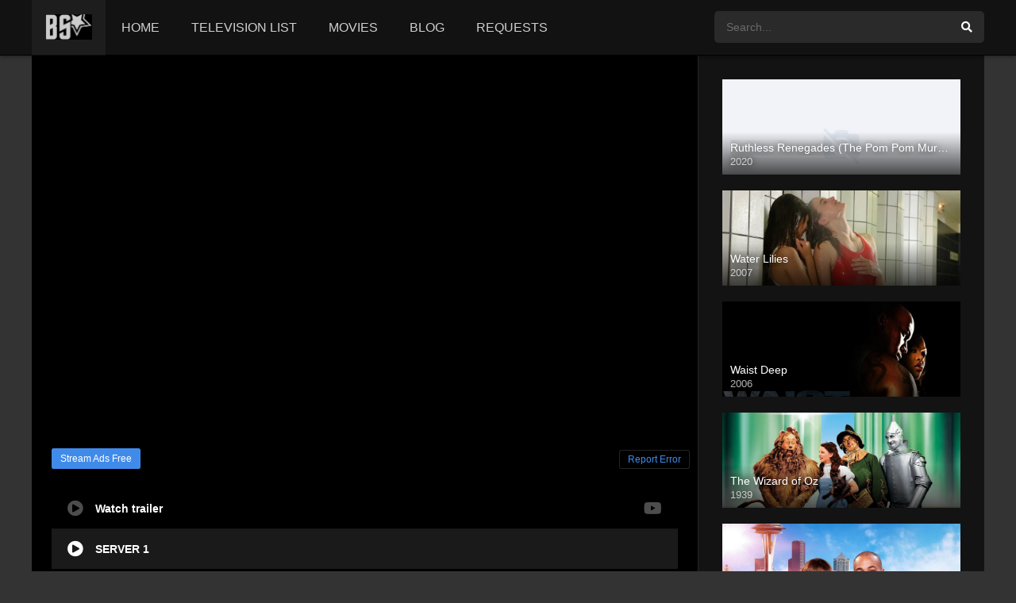

--- FILE ---
content_type: text/html; charset=UTF-8
request_url: https://brokensilenze.one/movies/a-perfect-ending/
body_size: 15159
content:
<!DOCTYPE html>
<html lang="en-US" prefix="og: https://ogp.me/ns#">
<head>
<meta charset="UTF-8">
<link rel="apple-touch-icon" href="https://brokensilenze.one/wp-content/uploads/2020/06/brokensilenze-favicon.png">
<meta name="apple-mobile-web-app-capable" content="yes">
<meta name="apple-mobile-web-app-status-bar-style" content="black">
<meta name="mobile-web-app-capable" content="yes">
<meta name="viewport" content="width=device-width, initial-scale=1, shrink-to-fit=no">
<meta name="theme-color" content="#000000">
<link rel="shortcut icon" href="https://brokensilenze.one/wp-content/uploads/2020/06/brokensilenze-favicon.png" type="image/x-icon">
<meta property="og:image" content="https://image.tmdb.org/t/p/w780/mjj7eZJVSH51tVv7IXqkvcFrpqE.jpg">
<meta property="og:image" content="https://image.tmdb.org/t/p/w780/5TowHLLLNGLDmRlwriyvV55ISZy.jpg">

<!-- Search Engine Optimization by Rank Math - https://rankmath.com/ -->
<title>A Perfect Ending - BrokenSilenze</title>
<link rel="dns-prefetch" href="//mc.yandex.ru">
<link rel="preconnect" href="//mc.yandex.ru">
<meta name="description" content="This intimate drama follows Rebecca, a woman who has kept her sexuality a secret from her friends but chooses to reveal it to a stranger. While Rebecca's">
<meta name="robots" content="follow, index, max-snippet:-1, max-video-preview:-1, max-image-preview:large">
<link rel="canonical" href="https://brokensilenze.one/movies/a-perfect-ending/">
<meta property="og:locale" content="en_US">
<meta property="og:type" content="article">
<meta property="og:title" content="A Perfect Ending - BrokenSilenze">
<meta property="og:description" content="This intimate drama follows Rebecca, a woman who has kept her sexuality a secret from her friends but chooses to reveal it to a stranger. While Rebecca's">
<meta property="og:url" content="https://brokensilenze.one/movies/a-perfect-ending/">
<meta property="og:site_name" content="BrokenSilenze">
<meta property="og:image" content="https://brokensilenze.one/wp-content/uploads/2020/12/eZYUbMN9bRCqHpFDfxa1mTTBH0l.jpg">
<meta property="og:image:secure_url" content="https://brokensilenze.one/wp-content/uploads/2020/12/eZYUbMN9bRCqHpFDfxa1mTTBH0l.jpg">
<meta property="og:image:width" content="500">
<meta property="og:image:height" content="750">
<meta property="og:image:alt" content="A Perfect Ending">
<meta property="og:image:type" content="image/jpeg">
<meta name="twitter:card" content="summary_large_image">
<meta name="twitter:title" content="A Perfect Ending - BrokenSilenze">
<meta name="twitter:description" content="This intimate drama follows Rebecca, a woman who has kept her sexuality a secret from her friends but chooses to reveal it to a stranger. While Rebecca's">
<meta name="twitter:image" content="https://brokensilenze.one/wp-content/uploads/2020/12/eZYUbMN9bRCqHpFDfxa1mTTBH0l.jpg">
<!-- /Rank Math WordPress SEO plugin -->


<link rel="dns-prefetch" href="//s.w.org">
<style>
b, strong {font-weight: 700 !important;}
body{font-family: sans-serif !important;}
h1,h2,h3,h4,h5,h6{font-family:sans-serif!important}
</style>
<style id="global-styles-inline-css" type="text/css">
body{--wp--preset--color--black: #000000;--wp--preset--color--cyan-bluish-gray: #abb8c3;--wp--preset--color--white: #ffffff;--wp--preset--color--pale-pink: #f78da7;--wp--preset--color--vivid-red: #cf2e2e;--wp--preset--color--luminous-vivid-orange: #ff6900;--wp--preset--color--luminous-vivid-amber: #fcb900;--wp--preset--color--light-green-cyan: #7bdcb5;--wp--preset--color--vivid-green-cyan: #00d084;--wp--preset--color--pale-cyan-blue: #8ed1fc;--wp--preset--color--vivid-cyan-blue: #0693e3;--wp--preset--color--vivid-purple: #9b51e0;--wp--preset--gradient--vivid-cyan-blue-to-vivid-purple: linear-gradient(135deg,rgba(6,147,227,1) 0%,rgb(155,81,224) 100%);--wp--preset--gradient--light-green-cyan-to-vivid-green-cyan: linear-gradient(135deg,rgb(122,220,180) 0%,rgb(0,208,130) 100%);--wp--preset--gradient--luminous-vivid-amber-to-luminous-vivid-orange: linear-gradient(135deg,rgba(252,185,0,1) 0%,rgba(255,105,0,1) 100%);--wp--preset--gradient--luminous-vivid-orange-to-vivid-red: linear-gradient(135deg,rgba(255,105,0,1) 0%,rgb(207,46,46) 100%);--wp--preset--gradient--very-light-gray-to-cyan-bluish-gray: linear-gradient(135deg,rgb(238,238,238) 0%,rgb(169,184,195) 100%);--wp--preset--gradient--cool-to-warm-spectrum: linear-gradient(135deg,rgb(74,234,220) 0%,rgb(151,120,209) 20%,rgb(207,42,186) 40%,rgb(238,44,130) 60%,rgb(251,105,98) 80%,rgb(254,248,76) 100%);--wp--preset--gradient--blush-light-purple: linear-gradient(135deg,rgb(255,206,236) 0%,rgb(152,150,240) 100%);--wp--preset--gradient--blush-bordeaux: linear-gradient(135deg,rgb(254,205,165) 0%,rgb(254,45,45) 50%,rgb(107,0,62) 100%);--wp--preset--gradient--luminous-dusk: linear-gradient(135deg,rgb(255,203,112) 0%,rgb(199,81,192) 50%,rgb(65,88,208) 100%);--wp--preset--gradient--pale-ocean: linear-gradient(135deg,rgb(255,245,203) 0%,rgb(182,227,212) 50%,rgb(51,167,181) 100%);--wp--preset--gradient--electric-grass: linear-gradient(135deg,rgb(202,248,128) 0%,rgb(113,206,126) 100%);--wp--preset--gradient--midnight: linear-gradient(135deg,rgb(2,3,129) 0%,rgb(40,116,252) 100%);--wp--preset--duotone--dark-grayscale: url('#wp-duotone-dark-grayscale');--wp--preset--duotone--grayscale: url('#wp-duotone-grayscale');--wp--preset--duotone--purple-yellow: url('#wp-duotone-purple-yellow');--wp--preset--duotone--blue-red: url('#wp-duotone-blue-red');--wp--preset--duotone--midnight: url('#wp-duotone-midnight');--wp--preset--duotone--magenta-yellow: url('#wp-duotone-magenta-yellow');--wp--preset--duotone--purple-green: url('#wp-duotone-purple-green');--wp--preset--duotone--blue-orange: url('#wp-duotone-blue-orange');--wp--preset--font-size--small: 13px;--wp--preset--font-size--medium: 20px;--wp--preset--font-size--large: 36px;--wp--preset--font-size--x-large: 42px;}.has-black-color{color: var(--wp--preset--color--black) !important;}.has-cyan-bluish-gray-color{color: var(--wp--preset--color--cyan-bluish-gray) !important;}.has-white-color{color: var(--wp--preset--color--white) !important;}.has-pale-pink-color{color: var(--wp--preset--color--pale-pink) !important;}.has-vivid-red-color{color: var(--wp--preset--color--vivid-red) !important;}.has-luminous-vivid-orange-color{color: var(--wp--preset--color--luminous-vivid-orange) !important;}.has-luminous-vivid-amber-color{color: var(--wp--preset--color--luminous-vivid-amber) !important;}.has-light-green-cyan-color{color: var(--wp--preset--color--light-green-cyan) !important;}.has-vivid-green-cyan-color{color: var(--wp--preset--color--vivid-green-cyan) !important;}.has-pale-cyan-blue-color{color: var(--wp--preset--color--pale-cyan-blue) !important;}.has-vivid-cyan-blue-color{color: var(--wp--preset--color--vivid-cyan-blue) !important;}.has-vivid-purple-color{color: var(--wp--preset--color--vivid-purple) !important;}.has-black-background-color{background-color: var(--wp--preset--color--black) !important;}.has-cyan-bluish-gray-background-color{background-color: var(--wp--preset--color--cyan-bluish-gray) !important;}.has-white-background-color{background-color: var(--wp--preset--color--white) !important;}.has-pale-pink-background-color{background-color: var(--wp--preset--color--pale-pink) !important;}.has-vivid-red-background-color{background-color: var(--wp--preset--color--vivid-red) !important;}.has-luminous-vivid-orange-background-color{background-color: var(--wp--preset--color--luminous-vivid-orange) !important;}.has-luminous-vivid-amber-background-color{background-color: var(--wp--preset--color--luminous-vivid-amber) !important;}.has-light-green-cyan-background-color{background-color: var(--wp--preset--color--light-green-cyan) !important;}.has-vivid-green-cyan-background-color{background-color: var(--wp--preset--color--vivid-green-cyan) !important;}.has-pale-cyan-blue-background-color{background-color: var(--wp--preset--color--pale-cyan-blue) !important;}.has-vivid-cyan-blue-background-color{background-color: var(--wp--preset--color--vivid-cyan-blue) !important;}.has-vivid-purple-background-color{background-color: var(--wp--preset--color--vivid-purple) !important;}.has-black-border-color{border-color: var(--wp--preset--color--black) !important;}.has-cyan-bluish-gray-border-color{border-color: var(--wp--preset--color--cyan-bluish-gray) !important;}.has-white-border-color{border-color: var(--wp--preset--color--white) !important;}.has-pale-pink-border-color{border-color: var(--wp--preset--color--pale-pink) !important;}.has-vivid-red-border-color{border-color: var(--wp--preset--color--vivid-red) !important;}.has-luminous-vivid-orange-border-color{border-color: var(--wp--preset--color--luminous-vivid-orange) !important;}.has-luminous-vivid-amber-border-color{border-color: var(--wp--preset--color--luminous-vivid-amber) !important;}.has-light-green-cyan-border-color{border-color: var(--wp--preset--color--light-green-cyan) !important;}.has-vivid-green-cyan-border-color{border-color: var(--wp--preset--color--vivid-green-cyan) !important;}.has-pale-cyan-blue-border-color{border-color: var(--wp--preset--color--pale-cyan-blue) !important;}.has-vivid-cyan-blue-border-color{border-color: var(--wp--preset--color--vivid-cyan-blue) !important;}.has-vivid-purple-border-color{border-color: var(--wp--preset--color--vivid-purple) !important;}.has-vivid-cyan-blue-to-vivid-purple-gradient-background{background: var(--wp--preset--gradient--vivid-cyan-blue-to-vivid-purple) !important;}.has-light-green-cyan-to-vivid-green-cyan-gradient-background{background: var(--wp--preset--gradient--light-green-cyan-to-vivid-green-cyan) !important;}.has-luminous-vivid-amber-to-luminous-vivid-orange-gradient-background{background: var(--wp--preset--gradient--luminous-vivid-amber-to-luminous-vivid-orange) !important;}.has-luminous-vivid-orange-to-vivid-red-gradient-background{background: var(--wp--preset--gradient--luminous-vivid-orange-to-vivid-red) !important;}.has-very-light-gray-to-cyan-bluish-gray-gradient-background{background: var(--wp--preset--gradient--very-light-gray-to-cyan-bluish-gray) !important;}.has-cool-to-warm-spectrum-gradient-background{background: var(--wp--preset--gradient--cool-to-warm-spectrum) !important;}.has-blush-light-purple-gradient-background{background: var(--wp--preset--gradient--blush-light-purple) !important;}.has-blush-bordeaux-gradient-background{background: var(--wp--preset--gradient--blush-bordeaux) !important;}.has-luminous-dusk-gradient-background{background: var(--wp--preset--gradient--luminous-dusk) !important;}.has-pale-ocean-gradient-background{background: var(--wp--preset--gradient--pale-ocean) !important;}.has-electric-grass-gradient-background{background: var(--wp--preset--gradient--electric-grass) !important;}.has-midnight-gradient-background{background: var(--wp--preset--gradient--midnight) !important;}.has-small-font-size{font-size: var(--wp--preset--font-size--small) !important;}.has-medium-font-size{font-size: var(--wp--preset--font-size--medium) !important;}.has-large-font-size{font-size: var(--wp--preset--font-size--large) !important;}.has-x-large-font-size{font-size: var(--wp--preset--font-size--x-large) !important;}
</style>
<style id="wptangtoc-lazy-load-css-inline-css" type="text/css">
img.wptangtoc-lazy{opacity: 0;}.wptangtoc-lazy.loaded,.wptangtoc-lazy img.loaded{-webkit-transition: opacity .3s ease-in;-moz-transition: opacity .3s ease-in;transition: opacity .3s ease-in;opacity: 1;}

</style>
<link rel="stylesheet" id="fontawesome-pro-css" href="https://brokensilenze.one/wp-content/themes/dooplay/assets/fontawesome/css/all.min.css?ver=5.15.1" type="text/css" media="all">
<link rel="stylesheet" id="owl-carousel-css" href="https://brokensilenze.one/wp-content/themes/dooplay/assets/css/front.owl.min.css?ver=2.5.5" type="text/css" media="all">

<link rel="stylesheet" id="scrollbar-css" href="https://brokensilenze.one/wp-content/themes/dooplay/assets/css/front.crollbar.min.css?ver=2.5.5" type="text/css" media="all">
<link rel="stylesheet" id="dooplay-css" href="https://brokensilenze.one/wp-content/themes/dooplay/assets/css/front.style.min.css?ver=2.5.5" type="text/css" media="all">
<link rel="stylesheet" id="dooplay-color-scheme-css" href="https://brokensilenze.one/wp-content/themes/dooplay/assets/css/colors.dark.min.css?ver=2.5.5" type="text/css" media="all">
<link rel="stylesheet" id="dooplay-responsive-css" href="https://brokensilenze.one/wp-content/themes/dooplay/assets/css/front.mobile.min.css?ver=2.5.5" type="text/css" media="all">
<link rel="stylesheet" id="blueimp-gallery-css" href="https://brokensilenze.one/wp-content/themes/dooplay/assets/css/front.gallery.min.css?ver=2.5.5" type="text/css" media="all">
<script type="text/javascript" src="https://brokensilenze.one/wp-includes/js/jquery/jquery.min.js?ver=3.6.0" id="jquery-core-js"></script>
<script type="text/javascript" src="https://brokensilenze.one/wp-includes/js/jquery/jquery-migrate.min.js?ver=3.3.2" id="jquery-migrate-js"></script>
<script type="text/javascript" src="https://brokensilenze.one/wp-content/themes/dooplay/assets/js/lib/lazyload.js?ver=2.5.5" id="lazyload-js" defer></script>
<script type="text/javascript" src="https://brokensilenze.one/wp-content/themes/dooplay/assets/js/lib/pwsscrollbar.js?ver=2.5.5" id="scrollbar-js" defer></script>
<script type="text/javascript" src="https://brokensilenze.one/wp-content/themes/dooplay/assets/js/lib/owlcarousel.js?ver=2.5.5" id="owl-carousel-js" defer></script>
<script type="text/javascript" src="https://brokensilenze.one/wp-content/themes/dooplay/assets/js/lib/idtabs.js?ver=2.5.5" id="idTabs-js" defer></script>
<script type="text/javascript" src="https://brokensilenze.one/wp-content/themes/dooplay/assets/js/lib/isrepeater.js?ver=2.5.5" id="dtRepeat-js" defer></script>
<script type="text/javascript" id="dt_main_ajax-js-extra">
/* <![CDATA[ */
var dtAjax = {"url":"\/wp-admin\/admin-ajax.php","player_api":"https:\/\/brokensilenze.one\/wp-json\/dooplayer\/v2\/","play_ajaxmd":null,"play_method":"admin_ajax","googlercptc":null,"classitem":"5","loading":"Loading..","afavorites":"Add to favorites","rfavorites":"Remove of favorites","views":"Views","remove":"Remove","isawit":"I saw it","send":"Data send..","updating":"Updating data..","error":"Error","pending":"Pending review","ltipe":"Download","sending":"Sending data","enabled":"Enable","disabled":"Disable","trash":"Delete","lshared":"Links Shared","ladmin":"Manage pending links","sendingrep":"Please wait, sending data..","ready":"Ready","deletelin":"Do you really want to delete this link?"};
/* ]]> */
</script>
<script type="text/javascript" src="https://brokensilenze.one/wp-content/themes/dooplay/assets/js/front.ajax.min.js?ver=2.5.5" id="dt_main_ajax-js" defer></script>
<script type="text/javascript" src="https://brokensilenze.one/wp-content/themes/dooplay/assets/js/lib/blueimp.js?ver=2.5.5" id="blueimp-gallery-js" defer></script>
<script type="text/javascript" src="https://brokensilenze.one/wp-content/themes/dooplay/assets/js/lib/starstruck.raty.js?ver=2.5.5" id="jquery-raty-js"></script>
<script type="text/javascript" id="starstruck-js-js-extra">
/* <![CDATA[ */
var ss_l18n = {"enable_movies":"1","enable_tvshows":"1","enable_seasons":"1","enable_episodes":"1","require_login":"","nonce":"658f5fa2bd","url":"\/wp-admin\/admin-ajax.php"};
/* ]]> */
</script>
<script type="text/javascript" src="https://brokensilenze.one/wp-content/themes/dooplay/assets/js/lib/starstruck.js?ver=2.5.5" id="starstruck-js-js" defer></script>
<link rel="https://api.w.org/" href="https://brokensilenze.one/wp-json/">
        <script type="text/javascript">
            var jQueryMigrateHelperHasSentDowngrade = false;

			window.onerror = function( msg, url, line, col, error ) {
				// Break out early, do not processing if a downgrade reqeust was already sent.
				if ( jQueryMigrateHelperHasSentDowngrade ) {
					return true;
                }

				var xhr = new XMLHttpRequest();
				var nonce = '7cd3cfc292';
				var jQueryFunctions = [
					'andSelf',
					'browser',
					'live',
					'boxModel',
					'support.boxModel',
					'size',
					'swap',
					'clean',
					'sub',
                ];
				var match_pattern = /\)\.(.+?) is not a function/;
                var erroredFunction = msg.match( match_pattern );

                // If there was no matching functions, do not try to downgrade.
                if ( typeof erroredFunction !== 'object' || typeof erroredFunction[1] === "undefined" || -1 === jQueryFunctions.indexOf( erroredFunction[1] ) ) {
                    return true;
                }

                // Set that we've now attempted a downgrade request.
                jQueryMigrateHelperHasSentDowngrade = true;

				xhr.open( 'POST', 'https://brokensilenze.one/wp-admin/admin-ajax.php' );
				xhr.setRequestHeader( 'Content-Type', 'application/x-www-form-urlencoded' );
				xhr.onload = function () {
					var response,
                        reload = false;

					if ( 200 === xhr.status ) {
                        try {
                        	response = JSON.parse( xhr.response );

                        	reload = response.data.reload;
                        } catch ( e ) {
                        	reload = false;
                        }
                    }

					// Automatically reload the page if a deprecation caused an automatic downgrade, ensure visitors get the best possible experience.
					if ( reload ) {
						location.reload();
                    }
				};

				xhr.send( encodeURI( 'action=jquery-migrate-downgrade-version&_wpnonce=' + nonce ) );

				// Suppress error alerts in older browsers
				return true;
			}
        </script>

		<script type="text/javascript" data-lazy-src="data:text/javascript,%0D%0A%20%20%20%20%20%20%20%20var%20disqus_shortname%20%3D%20%27%40brokensilenzeone%27%3B%0D%0A%20%20%20%20%20%20%20%20%28function%28%29%20%7B%0D%0A%20%20%20%20%20%20%20%20%20%20%20%20var%20dsq%20%3D%20document.createElement%28%27script%27%29%3B%20dsq.type%20%3D%20%27text%2Fjavascript%27%3B%20dsq.async%20%3D%20true%3B%0D%0A%20%20%20%20%20%20%20%20%20%20%20%20dsq.src%20%3D%20%27%2F%2F%27%20%2B%20disqus_shortname%20%2B%20%27.disqus.com%2Fembed.js%27%3B%0D%0A%20%20%20%20%20%20%20%20%20%20%20%20%28document.getElementsByTagName%28%27head%27%29%5B0%5D%20%7C%7C%20document.getElementsByTagName%28%27body%27%29%5B0%5D%29.appendChild%28dsq%29%3B%0D%0A%20%20%20%20%20%20%20%20%7D%29%28%29%3B%0D%0A" data-lazy-method="interaction" data-lazy-attributes="src"></script>
<script type="text/javascript">jQuery(document).ready(function(a){"false"==dtGonza.mobile&&a(window).load(function(){a(".scrolling").mCustomScrollbar({theme:"minimal-dark",scrollInertia:200,scrollButtons:{enable:!0},callbacks:{onTotalScrollOffset:100,alwaysTriggerOffsets:!1}})})});</script>
<style type="text/css">
body{font-family:"Roboto", sans-serif;}
body{background-color:#333333;}
header.main .hbox,#contenedor,footer.main .fbox{max-width:1200px;}
a,.home-blog-post .entry-date .date,.top-imdb-item:hover>.title a,.module .content .items .item .data h3 a:hover,.head-main-nav ul.main-header li:hover>a,.login_box .box a.register{color:#408BEA;}
.nav_items_module a.btn:hover,.pagination span.current,.w_item_b a:hover>.data .wextra b:before,.comment-respond h3:before,footer.main .fbox .fmenu ul li a:hover{color:#408BEA;}
header.main .hbox .search form button[type=submit]:hover,.loading,#seasons .se-c .se-a ul.episodios li .episodiotitle a:hover,.sgeneros a:hover,.page_user nav.user ul li a:hover{color:#408BEA;}
footer.main .fbox .fmenu ul li.current-menu-item a,.posts .meta .autor i,.pag_episodes .item a:hover,a.link_a:hover,ul.smenu li a:hover{color:#408BEA;}
header.responsive .nav a.active:before, header.responsive .search a.active:before,.dtuser a.clicklogin:hover,.menuresp .menu ul.resp li a:hover,.menuresp .menu ul.resp li ul.sub-menu li a:hover{color:#408BEA;}
.sl-wrapper a:before,table.account_links tbody td a:hover,.dt_mainmeta nav.genres ul li a:hover{color:#408BEA;}
.dt_mainmeta nav.genres ul li.current-cat a:before,.dooplay_player .options ul li:hover span.title{color:#408BEA;}
.head-main-nav ul.main-header li ul.sub-menu li a:hover,form.form-resp-ab button[type=submit]:hover>span,.sidebar aside.widget ul li a:hover{color:#408BEA;}
header.top_imdb h1.top-imdb-h1 span,article.post .information .meta span.autor,.w_item_c a:hover>.rating i,span.comment-author-link,.pagination a:hover{color:#408BEA;}
.letter_home ul.glossary li a:hover, .letter_home ul.glossary li a.active, .user_control a.in-list{color:#408BEA;}
.headitems a#dooplay_signout:hover, .login_box .box a#c_loginbox:hover{color:#408BEA;}
.report_modal .box .form form fieldset label:hover > span.title{color:#408BEA;}
.linktabs ul li a.selected,ul.smenu li a.selected,a.liked,.module .content header span a.see-all,.page_user nav.user ul li a.selected,.dt_mainmeta nav.releases ul li a:hover{background:#408BEA;}
a.see_all,p.form-submit input[type=submit]:hover,.report-video-form fieldset input[type=submit],a.mtoc,.contact .wrapper fieldset input[type=submit],span.item_type,a.main{background:#408BEA;}
.post-comments .comment-reply-link:hover,#seasons .se-c .se-q span.se-o,#edit_link .box .form_edit .cerrar a:hover{background:#408BEA;}
.user_edit_control ul li a.selected,form.update_profile fieldset input[type=submit],.page_user .content .paged a.load_more:hover,#edit_link .box .form_edit fieldset input[type="submit"]{background:#408BEA;}
.login_box .box input[type="submit"],.form_post_lik .control .left a.add_row:hover,.form_post_lik .table table tbody tr td a.remove_row:hover,.form_post_lik .control .right input[type="submit"]{background:#408BEA;}
#dt_contenedor{background-color:#333333;}
.plyr input[type=range]::-ms-fill-lower{background:#408BEA;}
.menuresp .menu .user a.ctgs,.menuresp .menu .user .logout a:hover{background:#408BEA;}
.plyr input[type=range]:active::-webkit-slider-thumb{background:#408BEA;}
.plyr input[type=range]:active::-moz-range-thumb{background:#408BEA;}
.plyr input[type=range]:active::-ms-thumb{background:#408BEA;}
.tagcloud a:hover,ul.abc li a:hover,ul.abc li a.select, {background:#408BEA;}
.featu{background:#000000;}
.report_modal .box .form form fieldset input[type=submit]{background-color:#408BEA;}
.contact .wrapper fieldset input[type=text]:focus, .contact .wrapper fieldset textarea:focus,header.main .hbox .dt_user ul li ul li:hover > a,.login_box .box a.register{border-color:#408BEA;}
.module .content header h1{border-color:#408BEA;}
.module .content header h2{border-color:#408BEA;}
a.see_all{border-color:#408BEA;}
.top-imdb-list h3{border-color:#408BEA;}
.user_edit_control ul li a.selected:before{border-top-color:#408BEA;}
header.main .loading{color:#fff!important;}
.starstruck .star-on-png:before{color:#408BEA;}
</style>
<style>
.wp-block-image .aligncenter, .wp-block-image .alignleft, .wp-block-image .alignright {display: table;}.aligncenter {clear: both;text-align: center;display: block;margin-left: auto;margin-right: auto;}
span#playernotice {
    display: none;
}
div#info > div.wp-content {
    display: none;
}

.dooplay_player {
    background: #000;
}

div#playcontainer {
    margin-bottom: 10px;
}

</style>
        <link rel="icon" href="https://brokensilenze.one/wp-content/uploads/2020/06/brokensilenze-logo.png" type="image/x-icon">
        <script data-cfasync="false" type="text/javascript" src="//tl.seltlacks.com/rmgaSSm5azKh/vLeNj" defer></script>

</head>
<body>
<div><script data-cfasync="false" type="text/javascript" src="//wc.cautelaunsent.com/tslaGavTegECCsb4/EAQwM" defer></script></div>

<script data-cfasync="false" type="text/javascript" src="//jo.punkasananym.com/sd7EF0JE75HqwZA/130389" defer></script>


<script type="application/ld+json">
{
  "@context": "https://schema.org",
  "@type": "MovieTheater",
  "name": "BrokenSilenze",
  "alternateName": "Urban Entertainment Channel",
  "@id": "https://brokensilenze.one/",
  "logo": "https://brokensilenze.one/wp-content/uploads/2020/06/brokensilenze-logo.png",
  "image": "https://brokensilenze.one/wp-content/uploads/2020/06/brokensilenze-logo.png",
  "description": "BrokenSilenze.one is targeted at entertainment seeking individuals especially in music, comedy, celebrity lifestyle and gossip.",
  "url": "https://brokensilenze.one/",
  "telephone": "06-44729638",
  "priceRange": 0,
  "address": {
    "@type": "PostalAddress",
    "streetAddress": "De Manning 194, Heerjansdam",
	"addressRegion": "Zuid-Holland",
    "postalCode": "2995",
    "addressCountry": "Holland"
  },
  "openingHoursSpecification": {
    "@type": "OpeningHoursSpecification",
    "dayOfWeek": [
      "Monday",
      "Tuesday",
      "Wednesday",
      "Thursday",
      "Friday",
      "Saturday",
      "Sunday"
    ],
    "opens": "00:00",
    "closes": "23:59"
  },
  "sameAs": [
    "https://www.facebook.com/brokensilenze",
    "https://twitter.com/brokensilenzee",
	"https://www.linkedin.com/in/brokensilenze/",
	"https://www.pinterest.com/brokensilenzeone/",
	"https://brokensilenze.tumblr.com/",
	"https://soundcloud.com/brokensilenze",
	"https://www.youtube.com/channel/UCGIfB8Z-pTUnJUw5SNQZ6VA",
    "https://sites.google.com/site/brokensilenzeone/",
	"https://brokensilenzeone.blogspot.com/",
	"https://ello.co/brokensilenze"
  ]
}
</script>	
	


	
	
	


<div id="dt_contenedor">
<header id="header" class="main">
	<div class="hbox">
		<div class="fix-hidden">
			<div class="logo">
				<a href="https://brokensilenze.one"><img src="https://brokensilenze.one/wp-content/uploads/2020/06/brokensilenze-logo.png" alt="BrokenSilenze" loading="eager"></a>
			</div>
			<div class="head-main-nav">
				<div class="menu-menu-header-container"><ul id="main_header" class="main-header">
<li id="menu-item-767" class="home menu-item menu-item-type-custom menu-item-object-custom menu-item-home menu-item-767"><a href="https://brokensilenze.one/">HOME</a></li>
<li id="menu-item-768" class="menu-item menu-item-type-custom menu-item-object-custom menu-item-768"><a href="https://brokensilenze.one/urban_channel420/">TELEVISION LIST</a></li>
<li id="menu-item-8030" class="menu-item menu-item-type-custom menu-item-object-custom menu-item-8030"><a href="https://brokensilenze.one/movies/">MOVIES</a></li>
<li id="menu-item-8031" class="menu-item menu-item-type-post_type menu-item-object-page menu-item-8031"><a href="https://brokensilenze.one/blog/">BLOG</a></li>
<li id="menu-item-2827" class="menu-item menu-item-type-post_type menu-item-object-page menu-item-2827"><a href="https://brokensilenze.one/contact/">REQUESTS</a></li>
</ul></div>			</div>
			<div class="headitems ">
				<div id="advc-menu" class="search">
					<form method="get" id="searchform" action="https://brokensilenze.one">
						<input type="text" placeholder="Search..." name="s" id="s" value="" autocomplete="off">
						<button class="search-button" type="submit"><span class="fas fa-search"></span></button>
					</form>
				</div>
				<!-- end search -->
								<!-- end dt_user -->
			</div>
		</div>
		<div class="live-search ltr"></div>
	</div>
</header>
<div class="fixheadresp">
	<header class="responsive">
		<div class="nav"><a class="aresp nav-resp"></a></div>
		<div class="search"><a class="aresp search-resp"></a></div>
		<div class="logo">
            <a href="https://brokensilenze.one/"><img src="https://brokensilenze.one/wp-content/uploads/2020/06/brokensilenze-logo.png" alt="BrokenSilenze" loading="eager"></a>
        </div>
	</header>
	<div class="search_responsive">
		<form method="get" id="form-search-resp" class="form-resp-ab" action="https://brokensilenze.one">
			<input type="text" placeholder="Search..." name="s" id="ms" value="" autocomplete="off">
			<button type="submit" class="search-button"><span class="fas fa-search"></span></button>
		</form>
		<div class="live-search"></div>
	</div>
	<div id="arch-menu" class="menuresp">
		<div class="menu">
						<div class="menu-menu-header-container"><ul id="main_header" class="resp">
<li class="home menu-item menu-item-type-custom menu-item-object-custom menu-item-home menu-item-767"><a href="https://brokensilenze.one/">HOME</a></li>
<li class="menu-item menu-item-type-custom menu-item-object-custom menu-item-768"><a href="https://brokensilenze.one/urban_channel420/">TELEVISION LIST</a></li>
<li class="menu-item menu-item-type-custom menu-item-object-custom menu-item-8030"><a href="https://brokensilenze.one/movies/">MOVIES</a></li>
<li class="menu-item menu-item-type-post_type menu-item-object-page menu-item-8031"><a href="https://brokensilenze.one/blog/">BLOG</a></li>
<li class="menu-item menu-item-type-post_type menu-item-object-page menu-item-2827"><a href="https://brokensilenze.one/contact/">REQUESTS</a></li>
</ul></div>		</div>
	</div>
</div>
<div id="contenedor">
<div class="login_box">
    <div class="box">
        <a id="c_loginbox"><i class="fas fa-times"></i></a>
        <h3>Login to your account</h3>
        <form method="post" id="dooplay_login_user">
            <fieldset class="user"><input type="text" name="log" placeholder="Username"></fieldset>
            <fieldset class="password"><input type="password" name="pwd" placeholder="Password"></fieldset>
            <label><input name="rmb" type="checkbox" id="rememberme" value="forever" checked> Remember Me</label>
            <fieldset class="submit"><input id="dooplay_login_btn" data-btntext="Log in" type="submit" value="Log in"></fieldset>
            <a class="register" href="https://brokensilenze.one/account/?action=sign-in">Register a new account</a>
            <label><a class="pteks" href="https://brokensilenze.one/wp-login.php?action=lostpassword">Lost your password?</a></label>
            <input type="hidden" name="red" value="https://brokensilenze.one/movies/a-perfect-ending/">
            <input type="hidden" name="action" value="dooplay_login">
        </form>
    </div>
</div>
<!-- Report Content -->
<div id="moda-report-video-error" class="report_modal hidde">
    <div class="box animation-3">
        <div class="form">
            <h3 id="report-title">
<span>What's happening?</span> <a class="close-modal-report"><i class="fas fa-times"></i></a>
</h3>
            <div id="report-response-message"></div>
            <div class="dooplay-report-form">
                <form id="dooplay-report-form">
                    <fieldset>
                        <label>
                            <input class="report-video-checkbox" type="checkbox" name="problem[]" autocomplete="off" value="labeling">
                            <span class="title">Labeling problem</span>
                            <span class="text">Wrong title or summary, or episode out of order</span>
                        </label>
                        <label>
                            <input class="report-video-checkbox" type="checkbox" name="problem[]" autocomplete="off" value="video">
                            <span class="title">Video Problem</span>
                            <span class="text">Blurry, cuts out, or looks strange in some way</span>
                        </label>
                        <label>
                            <input class="report-video-checkbox" type="checkbox" name="problem[]" autocomplete="off" value="audio">
                            <span class="title">Sound Problem</span>
                            <span class="text">Hard to hear, not matched with video, or missing in some parts</span>
                        </label>
                        <label>
                            <input class="report-video-checkbox" type="checkbox" name="problem[]" autocomplete="off" value="caption">
                            <span class="title">Subtitles or captions problem</span>
                            <span class="text">Missing, hard to read, not matched with sound, misspellings, or poor translations</span>
                        </label>
                        <label>
                            <input class="report-video-checkbox" type="checkbox" name="problem[]" autocomplete="off" value="buffering">
                            <span class="title">Buffering or connection problem</span>
                            <span class="text">Frequent rebuffering, playback won't start, or other problem</span>
                        </label>
                    </fieldset>
                    <fieldset id="report-video-message-field">
                        <textarea name="message" rows="3" placeholder="What is the problem? Please explain.."></textarea>
                    </fieldset>
                    <fieldset id="report-video-email-field">
                        <input type="email" name="email" placeholder="Email address">
                    </fieldset>
                    <fieldset id="report-video-button-field">
                        <input id="report-submit-button" type="submit" value="Send report">
                        <input type="hidden" name="action" value="dbmovies_inboxes_form">
            			<input type="hidden" name="type" value="report">
                        <input type="hidden" name="postid" value="22213">
                        <input type="hidden" name="nonce" value="5e983c1167">
                    </fieldset>
                </form>
            </div>
        </div>
    </div>
</div>

<!-- Big Player -->
<!-- Start Single -->
<div id="single" class="dtsingle" itemscope itemtype="http://schema.org/Movie">
    <!-- Edit link response Ajax -->
    <div id="edit_link"></div>
    <!-- Start Post -->
        <div class="content right">

        <!-- Views Counter -->
        
        <!-- Regular Player and Player Options -->
        <div class="dooplay_player">
<div id="playcontainer" class="play"><div id="dooplay_player_content">
<div id="source-player-trailer" class="source-box"><div class="pframe"><iframe class="rptss" src="https://www.youtube.com/embed/ZAwUK0MyOVM?autoplay=0&amp;autohide=1" frameborder="0" allow="autoplay; encrypted-media" allowfullscreen></iframe></div></div>
<div id="source-player-1" class="source-box"><div class="pframe"><iframe width="560" height="315" src="//mixdrop.co/e/o7wl43w7ivwx7o" frameborder="0" allowfullscreen></iframe></div></div>
</div></div>
<a href="https://brokensilenze.one/links/stream-ads-free/" target="_blank" rel="noreferrer noopener nofollow" style="
				margin-top: -3px;
			font-size: 12px;
			padding: 5px 10px;
			border-radius: 3px;
			color: #fff;
			border: 1px solid #408BEA;
			background: #408BEA;
			border-radius: 3px;
margin:25px;">Stream Ads Free</a><a href="#" class="report-video-error">Report Error</a><div id="playeroptions" class="options"><ul id="playeroptionsul" class="no_ajax">
<li id="player-option-trailer" class="dooplay_player_option" data-post="22213" data-type="movie" data-nume="trailer">
<i class="fas fa-play-circle"></i><span class="title">Watch trailer</span><span class="flag"><i class="yt fab fa-youtube"></i></span><span class="loader"></span>
</li>
<li id="player-option-1" class="dooplay_player_option" data-type="movie" data-post="22213" data-nume="1">
<i class="fas fa-play-circle"></i><span class="title">SERVER 1</span><span class="loader"></span>
</li>
</ul></div>
</div>        <!-- Head movie Info -->
        <div class="sheader">
        	<div class="poster">
        		<img itemprop="image" src="https://brokensilenze.one/wp-content/uploads/2020/12/eZYUbMN9bRCqHpFDfxa1mTTBH0l-200x300.jpg" alt="A Perfect Ending" loading="eager">
        	</div>
        	<div class="data">
        		<h1>A Perfect Ending</h1>
        		<div class="extra">
        		<span class="date" itemprop="dateCreated">Jun. 01, 2012</span><span itemprop="duration" class="runtime">110 Min.</span>        		</div>
        		<div class="starstruck-ptype" style="">
<div>
	<meta itemprop="name" content="A Perfect Ending">
		<div itemscope class="starstruck-wrap" itemprop="aggregateRating" itemtype="http://schema.org/AggregateRating">
		<meta itemprop="bestRating" content="10">
		<meta itemprop="worstRating" content="1">
		<div class="dt_rating_data">
			<div class="starstruck starstruck-main " data-id="22213" data-rating="10" data-type="post"></div>			<section class="nope starstruck-rating-wrap">
								Your rating: <span class="rating-yours">0</span>
							</section>
			<div class="starstruck-rating">
				<span class="dt_rating_vgs" itemprop="ratingValue">10</span>
				<i class="fas fa-user-circle"></i> <span class="rating-count" itemprop="ratingCount">1</span> <span class="rating-text">vote</span>
			</div>
		</div>
	</div>
</div>
</div>        		<div class="sgeneros">
        		<a href="https://brokensilenze.one/genre/drama/" rel="tag">Drama</a><a href="https://brokensilenze.one/genre/romance/" rel="tag">Romance</a>        		</div>
        	</div>
        </div>

        <!-- Movie Tab single -->
        <div class="single_tabs">
                    	<ul id="section" class="smenu idTabs">
            	<li><a id="main_ali" href="#info">Info</a></li>
                <li><a href="#cast">Cast</a></li>
                        	</ul>
        </div>

        <!-- Single Post Ad -->
        
        <!-- Movie more info -->
        <div id="info" class="sbox">
            <h2>Synopsis</h2>
            <div itemprop="description" class="wp-content">
                
<p>This intimate drama follows Rebecca, a woman who has kept her sexuality a secret from her friends but chooses to reveal it to a stranger. While Rebecca’s revelations may not yield the results she expects, a perfect ending is still in reach.</p>
                                <div id="dt_galery" class="galeria">
<div class="g-item"><a href="https://image.tmdb.org/t/p/original/mjj7eZJVSH51tVv7IXqkvcFrpqE.jpg%0D" title="A Perfect Ending"><img src="[data-uri]" alt="A Perfect Ending" data-src="https://image.tmdb.org/t/p/w300/mjj7eZJVSH51tVv7IXqkvcFrpqE.jpg" class="wptangtoc-lazy"></a></div>
<div class="g-item"><a href="https://image.tmdb.org/t/p/original/5TowHLLLNGLDmRlwriyvV55ISZy.jpg%0D" title="A Perfect Ending"><img src="[data-uri]" alt="A Perfect Ending" data-src="https://image.tmdb.org/t/p/w300/5TowHLLLNGLDmRlwriyvV55ISZy.jpg" class="wptangtoc-lazy"></a></div>
</div>            </div>
                        <div class="custom_fields">
                <b class="variante">Original title</b>
                <span class="valor">A Perfect Ending</span>
            </div>
                        <div class="custom_fields">
                <b class="variante">TMDb Rating</b>
                <span class="valor"><strong>6.2</strong> 77 votes</span>
            </div>
                    </div>

        <!-- Movie Cast -->
        <div id="cast" class="sbox fixidtab">
            <h2>Director</h2>
            <div class="persons">
            	<div class="person" itemprop="director" itemscope itemtype="http://schema.org/Person">
<meta itemprop="name" content="Nicole Conn">
<div class="img"><a href="https://brokensilenze.one/director/nicole-conn/"><img alt="Nicole Conn" src="[data-uri]" data-src="https://brokensilenze.one/wp-content/themes/dooplay/assets/img/no/cast.png" class="wptangtoc-lazy"></a></div>
<div class="data">
<div class="name"><a itemprop="url" href="https://brokensilenze.one/director/nicole-conn/">Nicole Conn</a></div>
<div class="caracter">Director</div>
</div>
</div>            </div>
            <h2>Cast</h2>
            <div class="persons">
            	<div class="person" itemprop="actor" itemscope itemtype="http://schema.org/Person">
<meta itemprop="name" content="Barbara Niven">
<div class="img"><a href="https://brokensilenze.one/cast/barbara-niven/"><img alt="Barbara Niven isRebecca Westridge" src="[data-uri]" data-src="https://image.tmdb.org/t/p/w92/dqLkAlpIMlJsI6tN95kqGHUxtBK.jpg" class="wptangtoc-lazy"></a></div>
<div class="data">
<div class="name"><a itemprop="url" href="https://brokensilenze.one/cast/barbara-niven/">Barbara Niven</a></div>
<div class="caracter">Rebecca Westridge</div>
</div>
</div>
<div class="person" itemprop="actor" itemscope itemtype="http://schema.org/Person">
<meta itemprop="name" content="Jessica Clark">
<div class="img"><a href="https://brokensilenze.one/cast/jessica-clark/"><img alt="Jessica Clark isParis" src="[data-uri]" data-src="https://image.tmdb.org/t/p/w92/o0qh9Nct5pKnl1EzGqUHPRFpz1b.jpg" class="wptangtoc-lazy"></a></div>
<div class="data">
<div class="name"><a itemprop="url" href="https://brokensilenze.one/cast/jessica-clark/">Jessica Clark</a></div>
<div class="caracter">Paris</div>
</div>
</div>
<div class="person" itemprop="actor" itemscope itemtype="http://schema.org/Person">
<meta itemprop="name" content="John Heard">
<div class="img"><a href="https://brokensilenze.one/cast/john-heard/"><img alt="John Heard isMason Westridge" src="[data-uri]" data-src="https://image.tmdb.org/t/p/w92/zjhcxrCFK4q0C1gtVmeN8FeqCw0.jpg" class="wptangtoc-lazy"></a></div>
<div class="data">
<div class="name"><a itemprop="url" href="https://brokensilenze.one/cast/john-heard/">John Heard</a></div>
<div class="caracter">Mason Westridge</div>
</div>
</div>
<div class="person" itemprop="actor" itemscope itemtype="http://schema.org/Person">
<meta itemprop="name" content="Morgan Fairchild">
<div class="img"><a href="https://brokensilenze.one/cast/morgan-fairchild/"><img alt="Morgan Fairchild isValentina" src="[data-uri]" data-src="https://image.tmdb.org/t/p/w92/q2n2bTix0pJ66AQ1rNJxEBNkrSE.jpg" class="wptangtoc-lazy"></a></div>
<div class="data">
<div class="name"><a itemprop="url" href="https://brokensilenze.one/cast/morgan-fairchild/">Morgan Fairchild</a></div>
<div class="caracter">Valentina</div>
</div>
</div>
<div class="person" itemprop="actor" itemscope itemtype="http://schema.org/Person">
<meta itemprop="name" content="Rebecca Staab">
<div class="img"><a href="https://brokensilenze.one/cast/rebecca-staab/"><img alt="Rebecca Staab isSylvie" src="[data-uri]" data-src="https://image.tmdb.org/t/p/w92/uaswNMqpxHQOunMHguXu2CVtZP3.jpg" class="wptangtoc-lazy"></a></div>
<div class="data">
<div class="name"><a itemprop="url" href="https://brokensilenze.one/cast/rebecca-staab/">Rebecca Staab</a></div>
<div class="caracter">Sylvie</div>
</div>
</div>
<div class="person" itemprop="actor" itemscope itemtype="http://schema.org/Person">
<meta itemprop="name" content="Kerry Knuppe">
<div class="img"><a href="https://brokensilenze.one/cast/kerry-knuppe/"><img alt="Kerry Knuppe isJessica Westridge" src="[data-uri]" data-src="https://image.tmdb.org/t/p/w92/fJGFRIcMiVyyxoSXs3zfBDjcjht.jpg" class="wptangtoc-lazy"></a></div>
<div class="data">
<div class="name"><a itemprop="url" href="https://brokensilenze.one/cast/kerry-knuppe/">Kerry Knuppe</a></div>
<div class="caracter">Jessica Westridge</div>
</div>
</div>
<div class="person" itemprop="actor" itemscope itemtype="http://schema.org/Person">
<meta itemprop="name" content="Imelda Corcoran">
<div class="img"><a href="https://brokensilenze.one/cast/imelda-corcoran/"><img alt="Imelda Corcoran isKelly" src="[data-uri]" data-src="https://image.tmdb.org/t/p/w92/rzIwYC9KCmgB0ZtpJY8XYA8UNMo.jpg" class="wptangtoc-lazy"></a></div>
<div class="data">
<div class="name"><a itemprop="url" href="https://brokensilenze.one/cast/imelda-corcoran/">Imelda Corcoran</a></div>
<div class="caracter">Kelly</div>
</div>
</div>
<div class="person" itemprop="actor" itemscope itemtype="http://schema.org/Person">
<meta itemprop="name" content="Mary Jane Wells">
<div class="img"><a href="https://brokensilenze.one/cast/mary-jane-wells/"><img alt="Mary Jane Wells isShirin" src="[data-uri]" data-src="https://brokensilenze.one/wp-content/themes/dooplay/assets/img/no/cast.png" class="wptangtoc-lazy"></a></div>
<div class="data">
<div class="name"><a itemprop="url" href="https://brokensilenze.one/cast/mary-jane-wells/">Mary Jane Wells</a></div>
<div class="caracter">Shirin</div>
</div>
</div>
<div class="person" itemprop="actor" itemscope itemtype="http://schema.org/Person">
<meta itemprop="name" content="Michael Adam Hamilton">
<div class="img"><a href="https://brokensilenze.one/cast/michael-adam-hamilton/"><img alt="Michael Adam Hamilton isAaron Westridge" src="[data-uri]" data-src="https://brokensilenze.one/wp-content/themes/dooplay/assets/img/no/cast.png" class="wptangtoc-lazy"></a></div>
<div class="data">
<div class="name"><a itemprop="url" href="https://brokensilenze.one/cast/michael-adam-hamilton/">Michael Adam Hamilton</a></div>
<div class="caracter">Aaron Westridge</div>
</div>
</div>
<div class="person" itemprop="actor" itemscope itemtype="http://schema.org/Person">
<meta itemprop="name" content="Bryan Mordechai Jackson">
<div class="img"><a href="https://brokensilenze.one/cast/bryan-mordechai-jackson/"><img alt="Bryan Mordechai Jackson isHank Westridge" src="[data-uri]" data-src="https://brokensilenze.one/wp-content/themes/dooplay/assets/img/no/cast.png" class="wptangtoc-lazy"></a></div>
<div class="data">
<div class="name"><a itemprop="url" href="https://brokensilenze.one/cast/bryan-mordechai-jackson/">Bryan Mordechai Jackson</a></div>
<div class="caracter">Hank Westridge</div>
</div>
</div>            </div>
        </div>

        <!-- Movie Links -->
        <div class="box_links">
    </div>

        <!-- Movie Social Links -->
        <div class="sbox"><div class="dt_social_single">
<span>Shared<b id="social_count">4</b></span><a data-id="22213" rel="nofollow" href="javascript:%20void(0);" onclick='window.open("https://facebook.com/sharer.php?u=https://brokensilenze.one/movies/a-perfect-ending/","facebook","toolbar=0, status=0, width=650, height=450")' class="facebook dt_social"><i class="fab fa-facebook-f"></i> <b>Facebook</b></a><a data-id="22213" rel="nofollow" href="javascript:%20void(0);" onclick='window.open("https://twitter.com/intent/tweet?text=A Perfect Ending&amp;url=https://brokensilenze.one/movies/a-perfect-ending/","twitter","toolbar=0, status=0, width=650, height=450")' data-rurl="https://brokensilenze.one/movies/a-perfect-ending/" class="twitter dt_social"><i class="fab fa-twitter"></i> <b>Twitter</b></a><a data-id="22213" rel="nofollow" href="javascript:%20void(0);" onclick='window.open("https://pinterest.com/pin/create/button/?url=https://brokensilenze.one/movies/a-perfect-ending/&amp;media=https://image.tmdb.org/t/p/w500/mjj7eZJVSH51tVv7IXqkvcFrpqE.jpg&amp;description=A Perfect Ending","pinterest","toolbar=0, status=0, width=650, height=450")' class="pinterest dt_social"><i class="fab fa-pinterest-p"></i></a><a data-id="22213" rel="nofollow" href="whatsapp://send?text=A%20Perfect%20Ending%20-%20https://brokensilenze.one/movies/a-perfect-ending/" class="whatsapp dt_social"><i class="fab fa-whatsapp"></i></a>
</div></div>
        <!-- Movie Related content -->
        <div class="sbox srelacionados">
<h2>Similar titles</h2>
<div id="single_relacionados">
<article><a href="https://brokensilenze.one/movies/the-preachers-wife/"><img src="[data-uri]" alt="The Preacher’s Wife" data-src="https://brokensilenze.one/wp-content/uploads/2020/11/z1mU4g9poAgoDQRNLcfNdj3iiMs-185x278.jpg" class="wptangtoc-lazy"></a></article><article><a href="https://brokensilenze.one/movies/elena-undone/"><img src="[data-uri]" alt="Elena Undone" data-src="https://brokensilenze.one/wp-content/uploads/2020/12/m4SDHYqLbYHnq5Lb6XPZPHgBbID-185x278.jpg" class="wptangtoc-lazy"></a></article><article><a href="https://brokensilenze.one/movies/hustle-flow/"><img src="[data-uri]" alt="Hustle &amp; Flow" data-src="https://brokensilenze.one/wp-content/uploads/2020/10/5zvEgii9nZmIjpXTlyH3uUJcoCu-185x278.jpg" class="wptangtoc-lazy"></a></article><article><a href="https://brokensilenze.one/movies/bridget-joness-baby/"><img src="[data-uri]" alt="Bridget Jones’s Baby" data-src="https://brokensilenze.one/wp-content/uploads/2020/12/k703Pb5C0NsLvXPgFk8kAKnLylq-185x278.jpg" class="wptangtoc-lazy"></a></article><article><a href="https://brokensilenze.one/movies/a-homecoming-for-the-holidays/"><img src="[data-uri]" alt="A Homecoming for the Holidays" data-src="https://brokensilenze.one/wp-content/uploads/2020/11/zLFb7FNSN91obbGzfLtR84j7WWV-185x278.jpg" class="wptangtoc-lazy"></a></article><article><a href="https://brokensilenze.one/movies/think-like-a-man/"><img src="[data-uri]" alt="Think Like a Man" data-src="https://brokensilenze.one/wp-content/uploads/2020/11/kfIrKVPDzXJDBzPnFEuoatlaZPW-185x278.jpg" class="wptangtoc-lazy"></a></article><article><a href="https://brokensilenze.one/movies/the-assistant/"><img src="[data-uri]" alt="The Assistant" data-src="https://brokensilenze.one/wp-content/uploads/2020/12/zJpJkVgezsR7dp6KQwyxtGIAOZv-185x278.jpg" class="wptangtoc-lazy"></a></article><article><a href="https://brokensilenze.one/movies/honest-thief/"><img src="[data-uri]" alt="Honest Thief" data-src="https://brokensilenze.one/wp-content/uploads/2020/12/zeD4PabP6099gpE0STWJrJrCBCs-185x278.jpg" class="wptangtoc-lazy"></a></article><article><a href="https://brokensilenze.one/movies/the-fighting-temptations/"><img src="[data-uri]" alt="The Fighting Temptations" data-src="https://brokensilenze.one/wp-content/uploads/2020/11/42JKjP2PSI6P9nJuUYBMSeLOgXT-185x278.jpg" class="wptangtoc-lazy"></a></article><article><a href="https://brokensilenze.one/movies/thats-my-boy/"><img src="[data-uri]" alt="That’s My Boy" data-src="https://brokensilenze.one/wp-content/uploads/2020/12/k2p75dVFoIw5nxlm97hnE0yYgFG-185x278.jpg" class="wptangtoc-lazy"></a></article><article><a href="https://brokensilenze.one/movies/if-beale-street-could-talk/"><img src="[data-uri]" alt="If Beale Street Could Talk" data-src="https://brokensilenze.one/wp-content/uploads/2020/11/qhUIOTSi3kr4290tKrVyeriyvrv-185x278.jpg" class="wptangtoc-lazy"></a></article><article><a href="https://brokensilenze.one/movies/a-christmas-carol/"><img src="[data-uri]" alt="A Christmas Carol" data-src="https://brokensilenze.one/wp-content/uploads/2020/12/tiRwbgpgr3bAq66SAf86C0R90nY-185x278.jpg" class="wptangtoc-lazy"></a></article>
</div>
</div>
        <!-- Movie comments -->
        <div id="comments" class="extcom" style="content-visibility:auto;contain-intrinsic-size:1px 1000px;$element-&gt;style"><div id="disqus_thread"></div></div>
        <!-- Movie breadcrumb -->
        <div class="dt-breadcrumb breadcrumb_bottom"><ol itemscope itemtype="http://schema.org/BreadcrumbList">
<li itemprop="itemListElement" itemscope itemtype="http://schema.org/ListItem">
<a itemprop="item" href="https://brokensilenze.one"><span itemprop="name">Home</span></a><span class="fas fa-long-arrow-alt-right" itemprop="position" content="1"></span>
</li>
<li itemprop="itemListElement" itemscope itemtype="http://schema.org/ListItem">
<a itemprop="item" href="https://brokensilenze.one/movies/"><span itemprop="name">Movies</span></a><span class="fas fa-long-arrow-alt-right" itemprop="position" content="2"></span>
</li>
<li itemprop="itemListElement" itemscope itemtype="http://schema.org/ListItem">
<a itemprop="item" href="https://brokensilenze.one/movies/a-perfect-ending/"><span itemprop="name">A Perfect Ending</span></a><span itemprop="position" content="3"></span>
</li>
</ol></div>
    </div>
    <!-- End Post-->
    
    <!-- Movie Sidebar -->
    <div class="sidebar  right scrolling">
    	<aside id="dtw_content-2" class="widget doothemes_widget"><div class="dtw_content">
<article class="w_item_a" id="post-16858">
	<a href="https://brokensilenze.one/movies/ruthless-renegades/">
		<div class="image">
			<img src="[data-uri]" alt="Ruthless Renegades (The Pom Pom Murders)" data-src="https://brokensilenze.one/wp-content/themes/dooplay/assets/img/no/dt_backdrop.png" class="wptangtoc-lazy">
			<div class="data">
				<h3>Ruthless Renegades (The Pom Pom Murders)</h3>
								<span class="wdate">2020</span>
							</div>
					</div>
	</a>
</article>
<article class="w_item_a" id="post-20508">
	<a href="https://brokensilenze.one/movies/water-lilies/">
		<div class="image">
			<img src="[data-uri]" alt="Water Lilies" data-src="https://image.tmdb.org/t/p/w780/loNWoufXs1KvLYif4ObGw6tI5ao.jpg" class="wptangtoc-lazy">
			<div class="data">
				<h3>Water Lilies</h3>
								<span class="wdate">2007</span>
							</div>
					</div>
	</a>
</article>
<article class="w_item_a" id="post-11680">
	<a href="https://brokensilenze.one/movies/waist-deep/">
		<div class="image">
			<img src="[data-uri]" alt="Waist Deep" data-src="https://image.tmdb.org/t/p/w780/eZGNyMM36pm0eRsDLy1plyBIe0N.jpg" class="wptangtoc-lazy">
			<div class="data">
				<h3>Waist Deep</h3>
								<span class="wdate">2006</span>
							</div>
					</div>
	</a>
</article>
<article class="w_item_a" id="post-30046">
	<a href="https://brokensilenze.one/movies/the-wizard-of-oz/">
		<div class="image">
			<img src="[data-uri]" alt="The Wizard of Oz" data-src="https://image.tmdb.org/t/p/w780/qAvou7F5P4VcIR72JzzrnKEQSN3.jpg" class="wptangtoc-lazy">
			<div class="data">
				<h3>The Wizard of Oz</h3>
								<span class="wdate">1939</span>
							</div>
					</div>
	</a>
</article>
<article class="w_item_a" id="post-17218">
	<a href="https://brokensilenze.one/movies/fashionably-yours/">
		<div class="image">
			<img src="[data-uri]" alt="Fashionably Yours" data-src="https://image.tmdb.org/t/p/w780/gwIwoYxQctexIzQcxfly4LZbRtd.jpg" class="wptangtoc-lazy">
			<div class="data">
				<h3>Fashionably Yours</h3>
								<span class="wdate">2020</span>
							</div>
					</div>
	</a>
</article>
<article class="w_item_a" id="post-20537">
	<a href="https://brokensilenze.one/movies/unpregnant/">
		<div class="image">
			<img src="[data-uri]" alt="Unpregnant" data-src="https://image.tmdb.org/t/p/w780/w0ZLvI3mTMWWAQmhtTelGzR6Wd1.jpg" class="wptangtoc-lazy">
			<div class="data">
				<h3>Unpregnant</h3>
								<span class="wdate">2020</span>
							</div>
					</div>
	</a>
</article>
<article class="w_item_a" id="post-14649">
	<a href="https://brokensilenze.one/movies/double-take/">
		<div class="image">
			<img src="[data-uri]" alt="Double Take" data-src="https://image.tmdb.org/t/p/w780/e93Upxk1sCLdscVKD7pQNLiaqVI.jpg" class="wptangtoc-lazy">
			<div class="data">
				<h3>Double Take</h3>
								<span class="wdate">2001</span>
							</div>
					</div>
	</a>
</article>
<article class="w_item_a" id="post-22894">
	<a href="https://brokensilenze.one/movies/little/">
		<div class="image">
			<img src="[data-uri]" alt="Little" data-src="https://image.tmdb.org/t/p/w780/tmM78qRhpg0i2Cky8Q8hXKASOXY.jpg" class="wptangtoc-lazy">
			<div class="data">
				<h3>Little</h3>
								<span class="wdate">2019</span>
							</div>
					</div>
	</a>
</article>
<article class="w_item_a" id="post-11629">
	<a href="https://brokensilenze.one/movies/set-it-off/">
		<div class="image">
			<img src="[data-uri]" alt="Set It Off" data-src="https://image.tmdb.org/t/p/w780/wUHxe6a17df1wtrl3fcGjSL1qcP.jpg" class="wptangtoc-lazy">
			<div class="data">
				<h3>Set It Off</h3>
								<span class="wdate">1996</span>
							</div>
					</div>
	</a>
</article>
<article class="w_item_a" id="post-11916">
	<a href="https://brokensilenze.one/movies/stomp-the-yard/">
		<div class="image">
			<img src="[data-uri]" alt="Stomp the Yard" data-src="https://image.tmdb.org/t/p/w780/6d9zm4ds01BA2EmX8GmzNlmIvyi.jpg" class="wptangtoc-lazy">
			<div class="data">
				<h3>Stomp the Yard</h3>
								<span class="wdate">2007</span>
							</div>
					</div>
	</a>
</article>
</div></aside><aside id="custom_html-3" class="widget_text widget widget_custom_html"><div class="textwidget custom-html-widget">
<!-- /22287008444/221__brokensilenze.one__default__120x600_2 -->
<div id="div-gpt-ad-brokensilenzeone120x600_2" style="width: 120px; height: 600px;">
  <script>
    googletag.cmd.push(function() { googletag.display('div-gpt-ad-brokensilenzeone120x600_2'); });
  </script>
</div>
</div></aside>    </div>
    <!-- End Sidebar -->

</div>
<!-- End Single -->
</div>

<footer class="main" style="content-visibility:auto;contain-intrinsic-size:1px 1000px;$element-&gt;style">
	<div class="fbox">
		<div class="fcmpbox">
						<div class="primary">
				<div class="columenu">
					<div class="item">
					   					   					</div>
					<div class="item">
																	</div>
					<div class="item">
																	</div>
				</div>
				<div class="fotlogo">
					<div class="logo"><img src="[data-uri]" alt="BrokenSilenze" data-src="https://brokensilenze.one/wp-content/uploads/2020/06/brokensilenze-logo.png" class="wptangtoc-lazy"></div>
<div class="text"><p>© 2020 BrokenSilenze.one Some Rights Reserved.</p></div>				</div>
			</div>
						<div class="copy">BrokenSilenze does not host any videos or uploads media files itself. Only information we have on our pages are from imdb.com &amp; themoviedb.org, we link to and embed publicly available videos from other sites (eg. dailymotion.com, Youtube.com, Google Drive, ZShare.net, cloudy, netu.tv and various other video hosting websites) so people can discuss and discover this content on our website.  If you have any legal issues or copyright concerns please contact appropriate website file owners and/or hosters. BrokenSilenze is not responsible for any damages or infringement causes.</div>
			<span class="top-page"><a id="top-page"><i class="fas fa-angle-up"></i></a></span>
					</div>
	</div>
</footer>
</div>
<script type="text/javascript">
jQuery(document).ready(function($) {
$("#dt_galery").owlCarousel({ items:3,autoPlay:false,itemsDesktop:[1199,3],itemsDesktopSmall:[980,3],itemsTablet:[768,3],itemsTabletSmall:false,itemsMobile:[479,1]});
$("#dt_galery_ep").owlCarousel({ items:2,autoPlay:false });
$("#single_relacionados").owlCarousel({ items:6,autoPlay:3000,stopOnHover:true,pagination:false,itemsDesktop:[1199,6],itemsDesktopSmall:[980,6],itemsTablet:[768,5],itemsTabletSmall:false,itemsMobile:[479,3] });
$(".reset").click(function(event){ if (!confirm( dtGonza.reset_all )) { event.preventDefault() } });
$(".addcontent").click(function(event){ if(!confirm(dtGonza.manually_content)){ event.preventDefault() } });});
document.getElementById("dt_galery").onclick=function(a){a=a||window.event;var b=a.target||a.srcElement,c=b.src?b.parentNode:b,d={index:c,event:a},e=this.getElementsByTagName("a");blueimp.Gallery(e,d)};
</script>
<script type="text/javascript" id="disqus_count-js-extra">
/* <![CDATA[ */
var countVars = {"disqusShortname":"brokensilenzeone"};
/* ]]> */
</script>
<script type="text/javascript" id="disqus_count-js" data-lazy-src="https://brokensilenze.one/wp-content/plugins/disqus-comment-system/public/js/comment_count.js?ver=3.0.22" data-lazy-method="interaction" data-lazy-attributes="src"></script>
<script type="text/javascript" id="disqus_embed-js-extra">
/* <![CDATA[ */
var embedVars = {"disqusConfig":{"integration":"wordpress 3.0.22"},"disqusIdentifier":"22213 https:\/\/brokensilenze.one\/?post_type=movies&p=22213","disqusShortname":"brokensilenzeone","disqusTitle":"A Perfect Ending","disqusUrl":"https:\/\/brokensilenze.one\/movies\/a-perfect-ending\/","postId":"22213"};
/* ]]> */
</script>
<script type="text/javascript" id="disqus_embed-js" data-lazy-src="https://brokensilenze.one/wp-content/plugins/disqus-comment-system/public/js/comment_embed.js?ver=3.0.22" data-lazy-method="interaction" data-lazy-attributes="src"></script>
<script type="text/javascript" data-cfasync="false" data-no-optimize="1" src="https://brokensilenze.one/wp-content/plugins/wptangtoc/assets/lazyload.min.js?ver=1.0" id="wptangtoc-lazy-load-js-js"></script>
<script type="text/javascript" src="https://brokensilenze.one/wp-content/themes/dooplay/assets/js/front.scripts.min.js?ver=2.5.5" id="scripts-js" defer></script>
<script type="text/javascript" id="live_search-js-extra">
/* <![CDATA[ */
var dtGonza = {"api":"https:\/\/brokensilenze.one\/wp-json\/dooplay\/search\/","glossary":"https:\/\/brokensilenze.one\/wp-json\/dooplay\/glossary\/","nonce":"5569bcde09","area":".live-search","button":".search-button","more":"View all results","mobile":"false","reset_all":"Really you want to restart all data?","manually_content":"They sure have added content manually?","loading":"Loading..","loadingplayer":"Loading player..","selectaplayer":"Select a video player","playeradstime":null,"autoplayer":"1","livesearchactive":"1"};
/* ]]> */
</script>
<script type="text/javascript" src="https://brokensilenze.one/wp-content/themes/dooplay/assets/js/front.livesearch.min.js?ver=2.5.5" id="live_search-js" defer></script>
<script type="text/javascript" src="https://brokensilenze.one/wp-content/plugins/wptangtoc/assets/wptangtoc-speedup.js?ver=1.0" id="wptangtoc-speedwp-js" defer></script>
<script>document.addEventListener("DOMContentLoaded",function(){var lazyLoadInstance=new LazyLoad({elements_selector:"img[data-src],.wptangtoc-lazy",thresholds:"700px 0px",callback_loaded:function(element){if(element.tagName==="IFRAME"){if(element.classList.contains("loaded")){if(typeof window.jQuery!="undefined"){if(jQuery.fn.fitVids){jQuery(element).parent().fitVids()}}}}}});});</script><!-- Yandex.Metrika counter -->
<script type="text/javascript">
   (function(m,e,t,r,i,k,a){m[i]=m[i]||function(){(m[i].a=m[i].a||[]).push(arguments)};
   m[i].l=1*new Date();k=e.createElement(t),a=e.getElementsByTagName(t)[0],k.async=1,k.src=r,a.parentNode.insertBefore(k,a)})
   (window, document, "script", "https://mc.yandex.ru/metrika/tag.js", "ym");

   ym(64843564, "init", {
        clickmap:true,
        trackLinks:true,
        accurateTrackBounce:true
   });
</script>

<!-- /Yandex.Metrika counter -->



<div id="oscuridad"></div>
<div id="blueimp-gallery" class="blueimp-gallery">
    <div class="slides"></div>
    <h3 class="title"></h3>
    <a class="prev">‹</a>
    <a class="next">›</a>
    <a class="close">×</a>
    <a class="play-pause"></a>
    <ol class="indicator"></ol>
</div>



<!-- Page cached by LiteSpeed Cache 6.1 on 2026-01-20 23:13:35 --><script>(function(){const events=["mouseover","keydown","touchstart","touchmove","wheel"];const elements=document.querySelectorAll("[data-lazy-method='interaction']");if(!elements.length)return;function load_elements(){clearTimeout(timeout);events.forEach(function(event){window.removeEventListener(event,load_elements,{passive:true})});elements.forEach(function(element){element.getAttribute("data-lazy-attributes").split(",").forEach(function(attribute){const value=element.getAttribute("data-lazy-".concat(attribute));element.setAttribute(attribute,value)})})}const timeout=setTimeout(load_elements,1e4);events.forEach(function(event){window.addEventListener(event,load_elements,{passive:true})})})();(function(){const observer=new IntersectionObserver(function(elements){elements.forEach(function(element){if(element.isIntersecting){observer.unobserve(element.target);element.target.getAttribute("data-lazy-attributes").split(",").forEach(function(attribute){const value=element.target.getAttribute("data-lazy-".concat(attribute));element.target.setAttribute(attribute,value)})}})},{rootMargin:"300px"});document.querySelectorAll("[data-lazy-method='viewport']").forEach(function(element){observer.observe(element)})})();
</script>
<script defer src="https://static.cloudflareinsights.com/beacon.min.js/vcd15cbe7772f49c399c6a5babf22c1241717689176015" integrity="sha512-ZpsOmlRQV6y907TI0dKBHq9Md29nnaEIPlkf84rnaERnq6zvWvPUqr2ft8M1aS28oN72PdrCzSjY4U6VaAw1EQ==" data-cf-beacon='{"version":"2024.11.0","token":"42d6a0c167eb47ec8dd876a527c9657b","r":1,"server_timing":{"name":{"cfCacheStatus":true,"cfEdge":true,"cfExtPri":true,"cfL4":true,"cfOrigin":true,"cfSpeedBrain":true},"location_startswith":null}}' crossorigin="anonymous"></script>
</body>
<!--Tăng tốc website bởi WP Tăng Tốc - Gia Tuấn-->
</html>